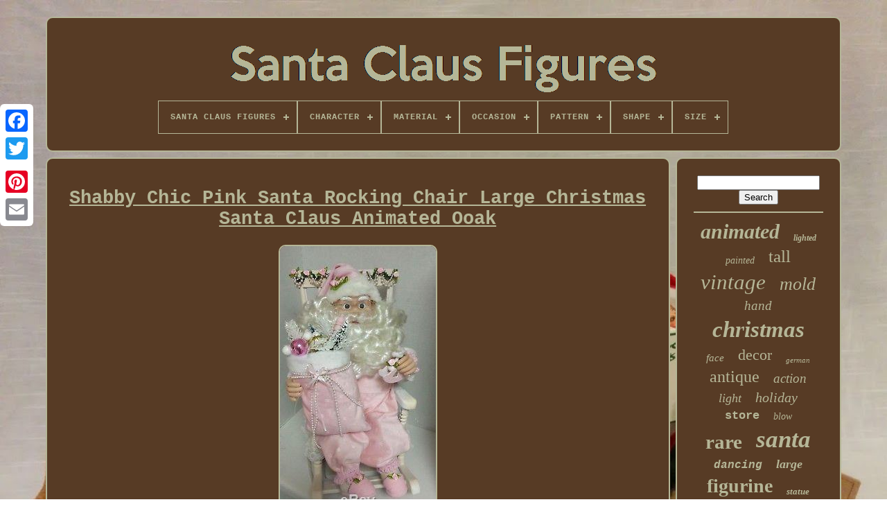

--- FILE ---
content_type: text/html; charset=UTF-8
request_url: https://santaclausfigures.net/shabby-chic-pink-santa-rocking-chair-large-christmas-santa-claus-animated-ooak.php
body_size: 5143
content:


<!DOCTYPE  HTML>	



<HTML>
   

		<HEAD>
	

		
	
 <TITLE>

 
Shabby Chic Pink Santa Rocking Chair Large Christmas Santa Claus Animated Ooak</TITLE>		
	
	


<!--\\\\\\\\\\\\\\\\\\\\\\\\\\\\\\\\\\\\\\\\\\\\\\\\\\\\\\\\\\\\\\\\\\\\\\\\\\\\\\\\\\\\\\\\\\\\\\\\\\\\\\\\\\\\\\\\\\\\\\\\\\\\\\\\\\\\\\\\\\\\\\\\\\\\\\\\\\\\\\\\\\\\\\\\\\\\\\\\\\\\\\\-->
<META CONTENT="text/html; charset=UTF-8"   HTTP-EQUIV="content-type">
	
<META  CONTENT="width=device-width, initial-scale=1" NAME="viewport">   		  
	
	 

	 	<LINK HREF="https://santaclausfigures.net/gisagyh.css"   TYPE="text/css" REL="stylesheet">
  
	<LINK  REL="stylesheet" HREF="https://santaclausfigures.net/qometu.css" TYPE="text/css">


	  

   
<!--\\\\\\\\\\\\\\\\\\\\\\\\\\\\\\\\\\\\\\\\\\\\\\\\\\\\\\\\\\\\\\\\\\\\\\\\\\\\\\\\\\\\\\\\\\\\\\\\\\\\\\\\\\\\\\\\\\\\\\\\\\\\\\\\\\\\\\\\\\\\\\\\\\\\\\\\\\\\\\\\\\\\\\\\\\\\\\\\\\\\\\\-->
<SCRIPT TYPE="text/javascript" SRC="https://code.jquery.com/jquery-latest.min.js">


	</SCRIPT>

		 	  
	
<!--\\\\\\\\\\\\\\\\\\\\\\\\\\\\\\\\\\\\\\\\\\\\\\\\\\\\\\\\\\\\\\\\\\\\\\\\\\\\\\\\\\\\\\\\\\\\\\\\\\\\\\\\\\\\\\\\\\\\\\\\\\\\\\\\\\\\\\\\\\\\\\\\\\\\\\\\\\\\\\\\\\\\\\\\\\\\\\\\\\\\\\\-->
<SCRIPT  TYPE="text/javascript" ASYNC  SRC="https://santaclausfigures.net/zisyly.js"></SCRIPT>
 
	 <SCRIPT TYPE="text/javascript" SRC="https://santaclausfigures.net/hekive.js">  	 </SCRIPT>


	

 

<SCRIPT TYPE="text/javascript" ASYNC   SRC="https://santaclausfigures.net/cosokik.js">	 
  </SCRIPT>		  
	
<SCRIPT   SRC="https://santaclausfigures.net/xude.js" ASYNC TYPE="text/javascript">
  </SCRIPT> 	

	
	 
 	<SCRIPT  TYPE="text/javascript">
var a2a_config = a2a_config || {};a2a_config.no_3p = 1;</SCRIPT>



	     <SCRIPT ASYNC   TYPE="text/javascript" SRC="//static.addtoany.com/menu/page.js">	 </SCRIPT>	 

	 
<SCRIPT TYPE="text/javascript"	SRC="//static.addtoany.com/menu/page.js"  ASYNC> 
 	</SCRIPT> 




	<SCRIPT TYPE="text/javascript" ASYNC  SRC="//static.addtoany.com/menu/page.js"> 		</SCRIPT>



  
</HEAD>	
  	
  	<BODY DATA-ID="401647158998">	

 



	 
 <DIV  STYLE="left:0px; top:150px;"   CLASS="a2a_kit a2a_kit_size_32 a2a_floating_style a2a_vertical_style"> 
	 

			
	<A  CLASS="a2a_button_facebook"> 	</A>
 		
		  

<A	CLASS="a2a_button_twitter">	 </A> 
		
  	
<A  CLASS="a2a_button_google_plus"> 
</A> 

 	 	
		


 <A	CLASS="a2a_button_pinterest">
 </A> 
		   
<!--\\\\\\\\\\\\\\\\\\\\\\\\\\\\\\\\\\\\\\\\\\\\\\\\\\\\\\\\\\\\\\\\\\\\\\\\\\\\\\\\\\\\\\\\\\\\\\\\\\\\\\\\\\\\\\\\\\\\\\\\\\\\\\\\\\\\\\\\\\\\\\\\\\\\\\\\\\\\\\\\\\\\\\\\\\\\\\\\\\\\\\\

a

\\\\\\\\\\\\\\\\\\\\\\\\\\\\\\\\\\\\\\\\\\\\\\\\\\\\\\\\\\\\\\\\\\\\\\\\\\\\\\\\\\\\\\\\\\\\\\\\\\\\\\\\\\\\\\\\\\\\\\\\\\\\\\\\\\\\\\\\\\\\\\\\\\\\\\\\\\\\\\\\\\\\\\\\\\\\\\\\\\\\\\\-->
<A CLASS="a2a_button_email">	  </A>    
	
   
</DIV>   

	
<DIV ID="vumoze">		  	 
		   	
<DIV  ID="kicel">



	 	   
			
   
<A HREF="https://santaclausfigures.net/"> 	<IMG SRC="https://santaclausfigures.net/santa-claus-figures.gif" ALT="Santa Claus Figures"> 	</A>

 
 	

			
<div id='wulen' class='align-center'>
<ul>
<li class='has-sub'><a href='https://santaclausfigures.net/'><span>Santa Claus Figures</span></a>
<ul>
	<li><a href='https://santaclausfigures.net/latest-items-santa-claus-figures.php'><span>Latest items</span></a></li>
	<li><a href='https://santaclausfigures.net/popular-items-santa-claus-figures.php'><span>Popular items</span></a></li>
	<li><a href='https://santaclausfigures.net/newest-videos-santa-claus-figures.php'><span>Newest videos</span></a></li>
</ul>
</li>

<li class='has-sub'><a href='https://santaclausfigures.net/character/'><span>Character</span></a>
<ul>
	<li><a href='https://santaclausfigures.net/character/clayface.php'><span>Clayface (3)</span></a></li>
	<li><a href='https://santaclausfigures.net/character/devil.php'><span>Devil (12)</span></a></li>
	<li><a href='https://santaclausfigures.net/character/heat-miser.php'><span>Heat Miser (17)</span></a></li>
	<li><a href='https://santaclausfigures.net/character/jack-skellington.php'><span>Jack Skellington (4)</span></a></li>
	<li><a href='https://santaclausfigures.net/character/kris-kringle.php'><span>Kris Kringle (4)</span></a></li>
	<li><a href='https://santaclausfigures.net/character/mr-mrs-santa.php'><span>Mr & Mrs Santa (3)</span></a></li>
	<li><a href='https://santaclausfigures.net/character/mrs-claus.php'><span>Mrs Claus (10)</span></a></li>
	<li><a href='https://santaclausfigures.net/character/mrs-claus.php'><span>Mrs. Claus (19)</span></a></li>
	<li><a href='https://santaclausfigures.net/character/s-d-kluger.php'><span>S.d. Kluger (5)</span></a></li>
	<li><a href='https://santaclausfigures.net/character/saint-nick.php'><span>Saint Nick (5)</span></a></li>
	<li><a href='https://santaclausfigures.net/character/santa.php'><span>Santa (843)</span></a></li>
	<li><a href='https://santaclausfigures.net/character/santa-claus.php'><span>Santa Claus (333)</span></a></li>
	<li><a href='https://santaclausfigures.net/character/santa-clause.php'><span>Santa Clause (22)</span></a></li>
	<li><a href='https://santaclausfigures.net/character/santa-santa-claus.php'><span>Santa, Santa Claus (9)</span></a></li>
	<li><a href='https://santaclausfigures.net/character/snowman.php'><span>Snowman (14)</span></a></li>
	<li><a href='https://santaclausfigures.net/character/sonny-angel.php'><span>Sonny Angel (3)</span></a></li>
	<li><a href='https://santaclausfigures.net/character/st-nick.php'><span>St. Nick (3)</span></a></li>
	<li><a href='https://santaclausfigures.net/character/various.php'><span>Various (7)</span></a></li>
	<li><a href='https://santaclausfigures.net/character/winter.php'><span>Winter (12)</span></a></li>
	<li><a href='https://santaclausfigures.net/character/winter-warlock.php'><span>Winter Warlock (3)</span></a></li>
	<li><a href='https://santaclausfigures.net/latest-items-santa-claus-figures.php'>... (4918)</a></li>
</ul>
</li>

<li class='has-sub'><a href='https://santaclausfigures.net/material/'><span>Material</span></a>
<ul>
	<li><a href='https://santaclausfigures.net/material/cast-iron.php'><span>Cast Iron (12)</span></a></li>
	<li><a href='https://santaclausfigures.net/material/celluloid.php'><span>Celluloid (15)</span></a></li>
	<li><a href='https://santaclausfigures.net/material/ceramic.php'><span>Ceramic (68)</span></a></li>
	<li><a href='https://santaclausfigures.net/material/ceramic-porcelain.php'><span>Ceramic & Porcelain (97)</span></a></li>
	<li><a href='https://santaclausfigures.net/material/chalk.php'><span>Chalk (19)</span></a></li>
	<li><a href='https://santaclausfigures.net/material/cloth.php'><span>Cloth (26)</span></a></li>
	<li><a href='https://santaclausfigures.net/material/composition.php'><span>Composition (11)</span></a></li>
	<li><a href='https://santaclausfigures.net/material/cotton.php'><span>Cotton (22)</span></a></li>
	<li><a href='https://santaclausfigures.net/material/fabric.php'><span>Fabric (71)</span></a></li>
	<li><a href='https://santaclausfigures.net/material/glass.php'><span>Glass (15)</span></a></li>
	<li><a href='https://santaclausfigures.net/material/mixed-materials.php'><span>Mixed Materials (160)</span></a></li>
	<li><a href='https://santaclausfigures.net/material/paper.php'><span>Paper (20)</span></a></li>
	<li><a href='https://santaclausfigures.net/material/papier-mache.php'><span>Papier Mache (15)</span></a></li>
	<li><a href='https://santaclausfigures.net/material/plastic.php'><span>Plastic (343)</span></a></li>
	<li><a href='https://santaclausfigures.net/material/polyester.php'><span>Polyester (16)</span></a></li>
	<li><a href='https://santaclausfigures.net/material/porcelain.php'><span>Porcelain (31)</span></a></li>
	<li><a href='https://santaclausfigures.net/material/pvc.php'><span>Pvc (22)</span></a></li>
	<li><a href='https://santaclausfigures.net/material/resin.php'><span>Resin (169)</span></a></li>
	<li><a href='https://santaclausfigures.net/material/vinyl.php'><span>Vinyl (20)</span></a></li>
	<li><a href='https://santaclausfigures.net/material/wood.php'><span>Wood (294)</span></a></li>
	<li><a href='https://santaclausfigures.net/latest-items-santa-claus-figures.php'>... (4803)</a></li>
</ul>
</li>

<li class='has-sub'><a href='https://santaclausfigures.net/occasion/'><span>Occasion</span></a>
<ul>
	<li><a href='https://santaclausfigures.net/occasion/4th-of-july.php'><span>4th Of July (2)</span></a></li>
	<li><a href='https://santaclausfigures.net/occasion/any-occasion.php'><span>Any Occasion (2)</span></a></li>
	<li><a href='https://santaclausfigures.net/occasion/christmas.php'><span>Christmas (2373)</span></a></li>
	<li><a href='https://santaclausfigures.net/occasion/christmas-new-year.php'><span>Christmas & New Year (2)</span></a></li>
	<li><a href='https://santaclausfigures.net/occasion/christmas-holiday.php'><span>Christmas Holiday (2)</span></a></li>
	<li><a href='https://santaclausfigures.net/occasion/decoration.php'><span>Decoration (4)</span></a></li>
	<li><a href='https://santaclausfigures.net/occasion/holiday.php'><span>Holiday (6)</span></a></li>
	<li><a href='https://santaclausfigures.net/occasion/winter.php'><span>Winter (20)</span></a></li>
	<li><a href='https://santaclausfigures.net/latest-items-santa-claus-figures.php'>... (3838)</a></li>
</ul>
</li>

<li class='has-sub'><a href='https://santaclausfigures.net/pattern/'><span>Pattern</span></a>
<ul>
	<li><a href='https://santaclausfigures.net/pattern/abstract.php'><span>Abstract (12)</span></a></li>
	<li><a href='https://santaclausfigures.net/pattern/african.php'><span>African (28)</span></a></li>
	<li><a href='https://santaclausfigures.net/pattern/animation.php'><span>Animation (8)</span></a></li>
	<li><a href='https://santaclausfigures.net/pattern/christmas.php'><span>Christmas (26)</span></a></li>
	<li><a href='https://santaclausfigures.net/pattern/classic.php'><span>Classic (6)</span></a></li>
	<li><a href='https://santaclausfigures.net/pattern/figure.php'><span>Figure (7)</span></a></li>
	<li><a href='https://santaclausfigures.net/pattern/hearts.php'><span>Hearts (12)</span></a></li>
	<li><a href='https://santaclausfigures.net/pattern/mrs-claus.php'><span>Mrs. Claus (9)</span></a></li>
	<li><a href='https://santaclausfigures.net/pattern/multi.php'><span>Multi (11)</span></a></li>
	<li><a href='https://santaclausfigures.net/pattern/multi-colors.php'><span>Multi Colors (10)</span></a></li>
	<li><a href='https://santaclausfigures.net/pattern/no-pattern.php'><span>No Pattern (189)</span></a></li>
	<li><a href='https://santaclausfigures.net/pattern/novelty.php'><span>Novelty (9)</span></a></li>
	<li><a href='https://santaclausfigures.net/pattern/santa.php'><span>Santa (82)</span></a></li>
	<li><a href='https://santaclausfigures.net/pattern/santa-claus.php'><span>Santa Claus (19)</span></a></li>
	<li><a href='https://santaclausfigures.net/pattern/snow.php'><span>Snow (27)</span></a></li>
	<li><a href='https://santaclausfigures.net/pattern/solid.php'><span>Solid (92)</span></a></li>
	<li><a href='https://santaclausfigures.net/pattern/solids.php'><span>Solids (20)</span></a></li>
	<li><a href='https://santaclausfigures.net/pattern/stars.php'><span>Stars (8)</span></a></li>
	<li><a href='https://santaclausfigures.net/pattern/unknown.php'><span>Unknown (6)</span></a></li>
	<li><a href='https://santaclausfigures.net/pattern/woodland.php'><span>Woodland (12)</span></a></li>
	<li><a href='https://santaclausfigures.net/latest-items-santa-claus-figures.php'>... (5656)</a></li>
</ul>
</li>

<li class='has-sub'><a href='https://santaclausfigures.net/shape/'><span>Shape</span></a>
<ul>
	<li><a href='https://santaclausfigures.net/shape/asymmetrical.php'><span>Asymmetrical (198)</span></a></li>
	<li><a href='https://santaclausfigures.net/shape/bottle.php'><span>Bottle (4)</span></a></li>
	<li><a href='https://santaclausfigures.net/shape/figural.php'><span>Figural (36)</span></a></li>
	<li><a href='https://santaclausfigures.net/shape/figure.php'><span>Figure (27)</span></a></li>
	<li><a href='https://santaclausfigures.net/shape/figures.php'><span>Figures (9)</span></a></li>
	<li><a href='https://santaclausfigures.net/shape/figurine.php'><span>Figurine (10)</span></a></li>
	<li><a href='https://santaclausfigures.net/shape/full-body.php'><span>Full Body (5)</span></a></li>
	<li><a href='https://santaclausfigures.net/shape/head.php'><span>Head (13)</span></a></li>
	<li><a href='https://santaclausfigures.net/shape/human.php'><span>Human (11)</span></a></li>
	<li><a href='https://santaclausfigures.net/shape/mrs-claus.php'><span>Mrs. Claus (8)</span></a></li>
	<li><a href='https://santaclausfigures.net/shape/novelty.php'><span>Novelty (4)</span></a></li>
	<li><a href='https://santaclausfigures.net/shape/rectangle.php'><span>Rectangle (4)</span></a></li>
	<li><a href='https://santaclausfigures.net/shape/round.php'><span>Round (7)</span></a></li>
	<li><a href='https://santaclausfigures.net/shape/santa.php'><span>Santa (60)</span></a></li>
	<li><a href='https://santaclausfigures.net/shape/santa-claus.php'><span>Santa Claus (130)</span></a></li>
	<li><a href='https://santaclausfigures.net/shape/silhouette.php'><span>Silhouette (6)</span></a></li>
	<li><a href='https://santaclausfigures.net/shape/square.php'><span>Square (4)</span></a></li>
	<li><a href='https://santaclausfigures.net/shape/star.php'><span>Star (4)</span></a></li>
	<li><a href='https://santaclausfigures.net/shape/tall.php'><span>Tall (8)</span></a></li>
	<li><a href='https://santaclausfigures.net/shape/wooden-figurine.php'><span>Wooden Figurine (11)</span></a></li>
	<li><a href='https://santaclausfigures.net/latest-items-santa-claus-figures.php'>... (5690)</a></li>
</ul>
</li>

<li class='has-sub'><a href='https://santaclausfigures.net/size/'><span>Size</span></a>
<ul>
	<li><a href='https://santaclausfigures.net/size/12-in.php'><span>12 In. (5)</span></a></li>
	<li><a href='https://santaclausfigures.net/size/120-cm.php'><span>120 Cm (5)</span></a></li>
	<li><a href='https://santaclausfigures.net/size/17x13.php'><span>17x13 (11)</span></a></li>
	<li><a href='https://santaclausfigures.net/size/18-inches.php'><span>18 Inches (4)</span></a></li>
	<li><a href='https://santaclausfigures.net/size/18-5.php'><span>18.5\ (5)</span></a></li>
	<li><a href='https://santaclausfigures.net/size/20.php'><span>20\ (3)</span></a></li>
	<li><a href='https://santaclausfigures.net/size/24-inches.php'><span>24 Inches (5)</span></a></li>
	<li><a href='https://santaclausfigures.net/size/24.php'><span>24\ (11)</span></a></li>
	<li><a href='https://santaclausfigures.net/size/4-ft.php'><span>4 Ft (7)</span></a></li>
	<li><a href='https://santaclausfigures.net/size/47-2.php'><span>47.2\ (4)</span></a></li>
	<li><a href='https://santaclausfigures.net/size/6in.php'><span>6in. (10)</span></a></li>
	<li><a href='https://santaclausfigures.net/size/90-cm.php'><span>90 Cm (3)</span></a></li>
	<li><a href='https://santaclausfigures.net/size/approx-15in.php'><span>Approx 15in (6)</span></a></li>
	<li><a href='https://santaclausfigures.net/size/extra-large.php'><span>Extra Large (6)</span></a></li>
	<li><a href='https://santaclausfigures.net/size/large.php'><span>Large (621)</span></a></li>
	<li><a href='https://santaclausfigures.net/size/medium.php'><span>Medium (228)</span></a></li>
	<li><a href='https://santaclausfigures.net/size/mini.php'><span>Mini (3)</span></a></li>
	<li><a href='https://santaclausfigures.net/size/one-size.php'><span>One Size (5)</span></a></li>
	<li><a href='https://santaclausfigures.net/size/optional.php'><span>Optional (3)</span></a></li>
	<li><a href='https://santaclausfigures.net/size/small.php'><span>Small (82)</span></a></li>
	<li><a href='https://santaclausfigures.net/latest-items-santa-claus-figures.php'>... (5222)</a></li>
</ul>
</li>

</ul>
</div>

		 	</DIV>



		 
  <DIV ID="fohybyse">
	 	 
			
	  <DIV ID="palyg"> 	 
						  <DIV ID="xybyk">
		
 
	 </DIV>   	

 

				 <h1 class="[base64]">Shabby Chic Pink Santa Rocking Chair Large Christmas Santa Claus Animated Ooak 
</h1> 	

	<img class="fhdKi2h" src="https://santaclausfigures.net/legexewo/Shabby-Chic-Pink-Santa-Rocking-Chair-Large-Christmas-Santa-Claus-Animated-Ooak-01-upmo.jpg" title="Shabby Chic Pink Santa Rocking Chair Large Christmas Santa Claus Animated Ooak" alt="Shabby Chic Pink Santa Rocking Chair Large Christmas Santa Claus Animated Ooak"/>  

<br/> 
<img class="fhdKi2h" src="https://santaclausfigures.net/legexewo/Shabby-Chic-Pink-Santa-Rocking-Chair-Large-Christmas-Santa-Claus-Animated-Ooak-02-mqc.jpg" title="Shabby Chic Pink Santa Rocking Chair Large Christmas Santa Claus Animated Ooak" alt="Shabby Chic Pink Santa Rocking Chair Large Christmas Santa Claus Animated Ooak"/>  
 <br/> 

	
<img class="fhdKi2h" src="https://santaclausfigures.net/legexewo/Shabby-Chic-Pink-Santa-Rocking-Chair-Large-Christmas-Santa-Claus-Animated-Ooak-03-zdz.jpg" title="Shabby Chic Pink Santa Rocking Chair Large Christmas Santa Claus Animated Ooak" alt="Shabby Chic Pink Santa Rocking Chair Large Christmas Santa Claus Animated Ooak"/>		<br/>
 

<img class="fhdKi2h" src="https://santaclausfigures.net/legexewo/Shabby-Chic-Pink-Santa-Rocking-Chair-Large-Christmas-Santa-Claus-Animated-Ooak-04-rr.jpg" title="Shabby Chic Pink Santa Rocking Chair Large Christmas Santa Claus Animated Ooak" alt="Shabby Chic Pink Santa Rocking Chair Large Christmas Santa Claus Animated Ooak"/>
 <br/>		 
 <img class="fhdKi2h" src="https://santaclausfigures.net/legexewo/Shabby-Chic-Pink-Santa-Rocking-Chair-Large-Christmas-Santa-Claus-Animated-Ooak-05-ffz.jpg" title="Shabby Chic Pink Santa Rocking Chair Large Christmas Santa Claus Animated Ooak" alt="Shabby Chic Pink Santa Rocking Chair Large Christmas Santa Claus Animated Ooak"/>
 	 	<br/>
   <img class="fhdKi2h" src="https://santaclausfigures.net/legexewo/Shabby-Chic-Pink-Santa-Rocking-Chair-Large-Christmas-Santa-Claus-Animated-Ooak-06-co.jpg" title="Shabby Chic Pink Santa Rocking Chair Large Christmas Santa Claus Animated Ooak" alt="Shabby Chic Pink Santa Rocking Chair Large Christmas Santa Claus Animated Ooak"/> 
 <br/>	<img class="fhdKi2h" src="https://santaclausfigures.net/legexewo/Shabby-Chic-Pink-Santa-Rocking-Chair-Large-Christmas-Santa-Claus-Animated-Ooak-07-goy.jpg" title="Shabby Chic Pink Santa Rocking Chair Large Christmas Santa Claus Animated Ooak" alt="Shabby Chic Pink Santa Rocking Chair Large Christmas Santa Claus Animated Ooak"/> <br/>    
 	 <img class="fhdKi2h" src="https://santaclausfigures.net/legexewo/Shabby-Chic-Pink-Santa-Rocking-Chair-Large-Christmas-Santa-Claus-Animated-Ooak-08-pfu.jpg" title="Shabby Chic Pink Santa Rocking Chair Large Christmas Santa Claus Animated Ooak" alt="Shabby Chic Pink Santa Rocking Chair Large Christmas Santa Claus Animated Ooak"/>
 <br/>  <img class="fhdKi2h" src="https://santaclausfigures.net/legexewo/Shabby-Chic-Pink-Santa-Rocking-Chair-Large-Christmas-Santa-Claus-Animated-Ooak-09-jd.jpg" title="Shabby Chic Pink Santa Rocking Chair Large Christmas Santa Claus Animated Ooak" alt="Shabby Chic Pink Santa Rocking Chair Large Christmas Santa Claus Animated Ooak"/>	 	

<br/>

  <img class="fhdKi2h" src="https://santaclausfigures.net/legexewo/Shabby-Chic-Pink-Santa-Rocking-Chair-Large-Christmas-Santa-Claus-Animated-Ooak-10-krm.jpg" title="Shabby Chic Pink Santa Rocking Chair Large Christmas Santa Claus Animated Ooak" alt="Shabby Chic Pink Santa Rocking Chair Large Christmas Santa Claus Animated Ooak"/> 
<br/>  <img class="fhdKi2h" src="https://santaclausfigures.net/legexewo/Shabby-Chic-Pink-Santa-Rocking-Chair-Large-Christmas-Santa-Claus-Animated-Ooak-11-qmq.jpg" title="Shabby Chic Pink Santa Rocking Chair Large Christmas Santa Claus Animated Ooak" alt="Shabby Chic Pink Santa Rocking Chair Large Christmas Santa Claus Animated Ooak"/>  <br/> 
 <img class="fhdKi2h" src="https://santaclausfigures.net/legexewo/Shabby-Chic-Pink-Santa-Rocking-Chair-Large-Christmas-Santa-Claus-Animated-Ooak-12-rwy.jpg" title="Shabby Chic Pink Santa Rocking Chair Large Christmas Santa Claus Animated Ooak" alt="Shabby Chic Pink Santa Rocking Chair Large Christmas Santa Claus Animated Ooak"/>
		<br/> 
		<br/>	 	<img class="fhdKi2h" src="https://santaclausfigures.net/sexyr.gif" title="Shabby Chic Pink Santa Rocking Chair Large Christmas Santa Claus Animated Ooak" alt="Shabby Chic Pink Santa Rocking Chair Large Christmas Santa Claus Animated Ooak"/>   <img class="fhdKi2h" src="https://santaclausfigures.net/moqozyxyzi.gif" title="Shabby Chic Pink Santa Rocking Chair Large Christmas Santa Claus Animated Ooak" alt="Shabby Chic Pink Santa Rocking Chair Large Christmas Santa Claus Animated Ooak"/><br/>		

<p> 
 PAINTED AND DECORATED THE ROCKING CHAIR. THE TOY AND BAG ARE GLUED DOWN. ELECTRIC AND THE ROCKING CHAIR WORKS WELL. TOOK HOURS, BUT HE IS WONDERFUL!  </p>


	 <p> 

 The item "SHABBY CHIC PINK SANTA ROCKING CHAIR LARGE CHRISTMAS SANTA CLAUS ANIMATED OOAK" is in sale since Thursday, November 29, 2018. This item is in the category "Collectibles\Holiday & Seasonal\Christmas\ Current (1991-Now)\Figures\Santa". The seller is "sonyas3rdadventure" and is located in Bourbonnais, Illinois. </p> 		
 <p>

 
 This item can be shipped worldwide.
<ul>
<li>Modification Description: PAINTED AND REDRESSED</li>
<li>Brand: UNBRANDED</li>
<li>Modified Item: Yes</li>
<li>Featured Refinements: Animated Santa</li>
 
</ul>
</p> <br/>
 	<img class="fhdKi2h" src="https://santaclausfigures.net/sexyr.gif" title="Shabby Chic Pink Santa Rocking Chair Large Christmas Santa Claus Animated Ooak" alt="Shabby Chic Pink Santa Rocking Chair Large Christmas Santa Claus Animated Ooak"/>   <img class="fhdKi2h" src="https://santaclausfigures.net/moqozyxyzi.gif" title="Shabby Chic Pink Santa Rocking Chair Large Christmas Santa Claus Animated Ooak" alt="Shabby Chic Pink Santa Rocking Chair Large Christmas Santa Claus Animated Ooak"/> 
<br/> 

				
				 			
<!--\\\\\\\\\\\\\\\\\\\\\\\\\\\\\\\\\\\\\\\\\\\\\\\\\\\\\\\\\\\\\\\\\\\\\\\\\\\\\\\\\\\\\\\\\\\\\\\\\\\\\\\\\\\\\\\\\\\\\\\\\\\\\\\\\\\\\\\\\\\\\\\\\\\\\\\\\\\\\\\\\\\\\\\\\\\\\\\\\\\\\\\-->
<DIV  STYLE="margin:10px auto 0px auto" CLASS="a2a_kit">

					<A CLASS="a2a_button_facebook_like"   DATA-SHARE="false" DATA-SHOW-FACES="false"	DATA-LAYOUT="button" DATA-ACTION="like">
 	</A>

 
						
 

 </DIV> 
				
				  <DIV	CLASS="a2a_kit a2a_default_style"	STYLE="margin:10px auto;width:120px;">
					
  <A CLASS="a2a_button_facebook"></A>

						
 
<A CLASS="a2a_button_twitter"> 		
 </A>  
	
						




<A CLASS="a2a_button_google_plus">


</A> 
 
					<A  CLASS="a2a_button_pinterest">  

</A>

	  	
					 

 
		<A  CLASS="a2a_button_email"></A>
 
				</DIV>

					
				
			
  	</DIV>	
 

 
			 		<DIV	ID="vapikane">	

				
						
<!--\\\\\\\\\\\\\\\\\\\\\\\\\\\\\\\\\\\\\\\\\\\\\\\\\\\\\\\\\\\\\\\\\\\\\\\\\\\\\\\\\\\\\\\\\\\\\\\\\\\\\\\\\\\\\\\\\\\\\\\\\\\\\\\\\\\\\\\\\\\\\\\\\\\\\\\\\\\\\\\\\\\\\\\\\\\\\\\\\\\\\\\
div
\\\\\\\\\\\\\\\\\\\\\\\\\\\\\\\\\\\\\\\\\\\\\\\\\\\\\\\\\\\\\\\\\\\\\\\\\\\\\\\\\\\\\\\\\\\\\\\\\\\\\\\\\\\\\\\\\\\\\\\\\\\\\\\\\\\\\\\\\\\\\\\\\\\\\\\\\\\\\\\\\\\\\\\\\\\\\\\\\\\\\\\-->
<DIV  ID="qujewi">  	 
					 <HR>

				 
 </DIV>


				
<DIV ID="reja">
 


	 
</DIV>  


				
				 	<DIV  ID="vedofavi"> 
					<a style="font-family:Bookman Old Style;font-size:30px;font-weight:bold;font-style:italic;text-decoration:none" href="https://santaclausfigures.net/t/animated.php">animated</a><a style="font-family:Playbill;font-size:12px;font-weight:bold;font-style:italic;text-decoration:none" href="https://santaclausfigures.net/t/lighted.php">lighted</a><a style="font-family:Kino MT;font-size:14px;font-weight:normal;font-style:oblique;text-decoration:none" href="https://santaclausfigures.net/t/painted.php">painted</a><a style="font-family:Brush Script MT;font-size:25px;font-weight:lighter;font-style:normal;text-decoration:none" href="https://santaclausfigures.net/t/tall.php">tall</a><a style="font-family:Arial Rounded MT Bold;font-size:31px;font-weight:normal;font-style:oblique;text-decoration:none" href="https://santaclausfigures.net/t/vintage.php">vintage</a><a style="font-family:New York;font-size:26px;font-weight:normal;font-style:oblique;text-decoration:none" href="https://santaclausfigures.net/t/mold.php">mold</a><a style="font-family:Arial MT Condensed Light;font-size:19px;font-weight:lighter;font-style:italic;text-decoration:none" href="https://santaclausfigures.net/t/hand.php">hand</a><a style="font-family:Motor;font-size:33px;font-weight:bolder;font-style:oblique;text-decoration:none" href="https://santaclausfigures.net/t/christmas.php">christmas</a><a style="font-family:Carleton ;font-size:15px;font-weight:normal;font-style:oblique;text-decoration:none" href="https://santaclausfigures.net/t/face.php">face</a><a style="font-family:Garamond;font-size:22px;font-weight:lighter;font-style:normal;text-decoration:none" href="https://santaclausfigures.net/t/decor.php">decor</a><a style="font-family:Britannic Bold;font-size:11px;font-weight:lighter;font-style:oblique;text-decoration:none" href="https://santaclausfigures.net/t/german.php">german</a><a style="font-family:Ner Berolina MT;font-size:24px;font-weight:lighter;font-style:normal;text-decoration:none" href="https://santaclausfigures.net/t/antique.php">antique</a><a style="font-family:Aardvark;font-size:19px;font-weight:lighter;font-style:oblique;text-decoration:none" href="https://santaclausfigures.net/t/action.php">action</a><a style="font-family:Merlin;font-size:18px;font-weight:lighter;font-style:oblique;text-decoration:none" href="https://santaclausfigures.net/t/light.php">light</a><a style="font-family:Terminal;font-size:20px;font-weight:lighter;font-style:italic;text-decoration:none" href="https://santaclausfigures.net/t/holiday.php">holiday</a><a style="font-family:Cursive Elegant;font-size:17px;font-weight:bold;font-style:normal;text-decoration:none" href="https://santaclausfigures.net/t/store.php">store</a><a style="font-family:Sonoma;font-size:14px;font-weight:normal;font-style:oblique;text-decoration:none" href="https://santaclausfigures.net/t/blow.php">blow</a><a style="font-family:Albertus Extra Bold;font-size:29px;font-weight:bolder;font-style:normal;text-decoration:none" href="https://santaclausfigures.net/t/rare.php">rare</a><a style="font-family:Bodoni MT Ultra Bold;font-size:35px;font-weight:bolder;font-style:italic;text-decoration:none" href="https://santaclausfigures.net/t/santa.php">santa</a><a style="font-family:MS-DOS CP 437;font-size:16px;font-weight:bolder;font-style:oblique;text-decoration:none" href="https://santaclausfigures.net/t/dancing.php">dancing</a><a style="font-family:Erie;font-size:18px;font-weight:bolder;font-style:oblique;text-decoration:none" href="https://santaclausfigures.net/t/large.php">large</a><a style="font-family:CG Times;font-size:28px;font-weight:bolder;font-style:normal;text-decoration:none" href="https://santaclausfigures.net/t/figurine.php">figurine</a><a style="font-family:Times;font-size:13px;font-weight:bold;font-style:italic;text-decoration:none" href="https://santaclausfigures.net/t/statue.php">statue</a><a style="font-family:Swiss721 BlkEx BT;font-size:16px;font-weight:bold;font-style:italic;text-decoration:none" href="https://santaclausfigures.net/t/display.php">display</a><a style="font-family:Erie;font-size:17px;font-weight:bolder;font-style:italic;text-decoration:none" href="https://santaclausfigures.net/t/carved.php">carved</a><a style="font-family:Brush Script MT;font-size:11px;font-weight:bolder;font-style:italic;text-decoration:none" href="https://santaclausfigures.net/t/town.php">town</a><a style="font-family:Terminal;font-size:23px;font-weight:lighter;font-style:italic;text-decoration:none" href="https://santaclausfigures.net/t/doll.php">doll</a><a style="font-family:Monaco;font-size:32px;font-weight:bolder;font-style:normal;text-decoration:none" href="https://santaclausfigures.net/t/figure.php">figure</a><a style="font-family:Micro;font-size:13px;font-weight:normal;font-style:oblique;text-decoration:none" href="https://santaclausfigures.net/t/wooden.php">wooden</a><a style="font-family:Britannic Bold;font-size:12px;font-weight:lighter;font-style:italic;text-decoration:none" href="https://santaclausfigures.net/t/decoration.php">decoration</a><a style="font-family:Klang MT;font-size:15px;font-weight:bolder;font-style:normal;text-decoration:none" href="https://santaclausfigures.net/t/life.php">life</a><a style="font-family:Erie;font-size:10px;font-weight:normal;font-style:normal;text-decoration:none" href="https://santaclausfigures.net/t/collection.php">collection</a><a style="font-family:Footlight MT Light;font-size:21px;font-weight:bold;font-style:oblique;text-decoration:none" href="https://santaclausfigures.net/t/size.php">size</a><a style="font-family:Erie;font-size:27px;font-weight:normal;font-style:italic;text-decoration:none" href="https://santaclausfigures.net/t/figures.php">figures</a><a style="font-family:Gill Sans Condensed Bold;font-size:34px;font-weight:bolder;font-style:oblique;text-decoration:none" href="https://santaclausfigures.net/t/claus.php">claus</a>  
				  </DIV>	 
			
			

   </DIV>	

		

	 </DIV>
	
		 <DIV ID="gironoc">    
		
				

<UL>
				
  <LI>   	 

					

	  <A   HREF="https://santaclausfigures.net/">

	 Santa Claus Figures 	 </A>  

				  		 
</LI> 

				 	  	<LI>	
 

						
 
<!--\\\\\\\\\\\\\\\\\\\\\\\\\\\\\\\\\\\\\\\\\\\\\\\\\\\\\\\\\\\\\\\\\\\\\\\\\\\\\\\\\\\\\\\\\\\\\\\\\\\\\\\\\\\\\\\\\\\\\\\\\\\\\\\\\\\\\\\\\\\\\\\\\\\\\\\\\\\\\\\\\\\\\\\\\\\\\\\\\\\\\\\

a

\\\\\\\\\\\\\\\\\\\\\\\\\\\\\\\\\\\\\\\\\\\\\\\\\\\\\\\\\\\\\\\\\\\\\\\\\\\\\\\\\\\\\\\\\\\\\\\\\\\\\\\\\\\\\\\\\\\\\\\\\\\\\\\\\\\\\\\\\\\\\\\\\\\\\\\\\\\\\\\\\\\\\\\\\\\\\\\\\\\\\\\-->
<A HREF="https://santaclausfigures.net/contact-us.php"> Contact</A>  
  

				 
  </LI>	  

				   

<!--\\\\\\\\\\\\\\\\\\\\\\\\\\\\\\\\\\\\\\\\\\\\\\\\\\\\\\\\\\\\\\\\\\\\\\\\\\\\\\\\\\\\\\\\\\\\\\\\\\\\\\\\\\\\\\\\\\\\\\\\\\\\\\\\\\\\\\\\\\\\\\\\\\\\\\\\\\\\\\\\\\\\\\\\\\\\\\\\\\\\\\\-->
<LI>



					 <A  HREF="https://santaclausfigures.net/privacy-policy.php">Privacy Policy

</A>		

				 
 
</LI>



 
				
  <LI>

		

						 	
<A  HREF="https://santaclausfigures.net/tos.php">	

Terms of Use   
 </A>
   
				
  
</LI>
 

				

			



	
</UL>
 
	 
			
			

  </DIV>	   

	
 
  
</DIV> 




   
	 
</BODY>
	
 	
	

</HTML>  